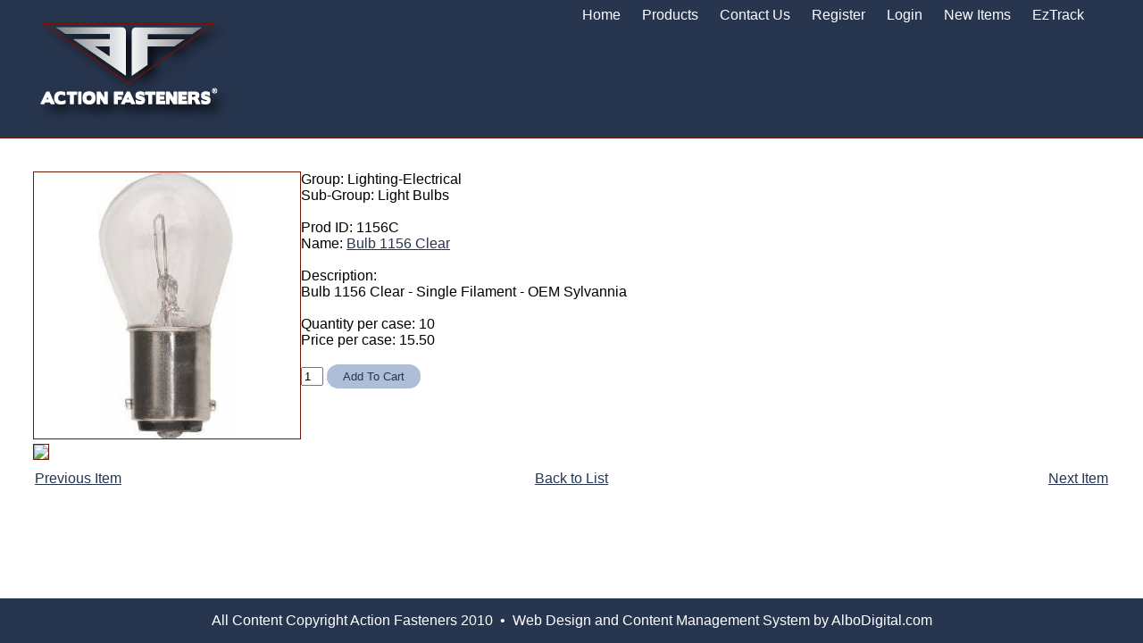

--- FILE ---
content_type: text/html; charset=UTF-8
request_url: https://actionfastenersonline.com/lighting-electrical.php/2/974?sc=&setaltca2=&update=0&module%5B0%5D=record:179,display:2
body_size: 3176
content:
<!DOCTYPE HTML PUBLIC
  "-//W3C//DTD HTML 4.01 Transitional//EN"
  "http://www.w3.org/TR/html4/loose.dtd">
<html>
  <head>
    <title>Action Fasteners - Ontario</title>
    <meta http-equiv="Content-Type" content="text/html; charset=ISO-8859-1">
    <meta name="keywords" content="keywords">
    <meta name="description" content="description">
    <meta name="viewport" content="width=device-width, initial-scale=1">

        
    <link rel="shortcut icon" href="/favicon.ico?_cache=1768860610" />

    
    <link rel="stylesheet" href="/assets/theme-03/style.css?modified=1768860611">
    <link rel="stylesheet" href="/resources/css/webpack.css?modified=1712694618">
    <link rel="stylesheet" href="/resources/engines/template/pre-custom.css?modified=1710439603">
    <link rel="stylesheet" href="/resources/engines/template/static.css?modified=1708436488">
    <link rel="stylesheet" href="/resources/css/jquery/cloud-zoom.css?modified=1687876303">
    <link rel="stylesheet" href="/resources/css/jquery/eggplant/ui.css?modified=1687876303">
    <link rel="stylesheet" href="/resources/css/jquery/lightbox/lightbox.css?modified=1687876303">
    <link rel="stylesheet" href="/resources/css/pretty.css?modified=1687876303">
    <link rel="stylesheet" href="/resources/css/ecommerce.css?modified=1687876303">
    <link rel="stylesheet" href="/resources/engines/dataset/ds.css?modified=1712082247">
    <link rel="stylesheet" href="/resources/engines/dataset/styles.php?theme=3&modified=1708436488">
    <link rel="stylesheet" href="/resources/css/jquery/colorpicker/colorpicker.css?modified=1687876303">

    
    
    <script type="text/javascript" src="/resources/lib/webpack/dist/library.js?modified=1751648456"></script>
    <script type="text/javascript" src="/resources/lib/js/lib/require.js?modified=1687876304"></script>
    <script type="text/javascript" src="/resources/ckeditor/ckeditor.js?modified=1687876300"></script>
    <script type="text/javascript" src="/resources/javascripts/ajax.js?modified=1687876304"></script>
    <script type="text/javascript" src="/resources/javascripts/cookie.js?modified=1687876304"></script>
    <script type="text/javascript" src="/resources/javascripts/main.js?modified=1687876304"></script>
    <script type="text/javascript" src="/resources/javascripts/validate.js?modified=1687876304"></script>
    <script type="text/javascript" src="/resources/javascripts/swfobject2.js?modified=1687876304"></script>
    <script type="text/javascript" src="/resources/javascripts/sorttable.js?modified=1687876304"></script>
    <script type="text/javascript" src="/resources/javascripts/jquery.js?modified=1687876304"></script>
    <script type="text/javascript" src="/resources/js/system.js?modified=1687876304"></script>
    <script type="text/javascript" src="/resources/javascripts/jquery/ui.js?modified=1687876304"></script>
    <script type="text/javascript" src="/resources/javascripts/jquery/extend.js?modified=1687876304"></script>
    <script type="text/javascript" src="/resources/javascripts/jquery/cycle.js?modified=1687876304"></script>
    <script type="text/javascript" src="/resources/javascripts/jquery/cookie.js?modified=1687876304"></script>
    <script type="text/javascript" src="/resources/javascripts/jquery/cloud-zoom.js?modified=1687876304"></script>
    <script type="text/javascript" src="/resources/javascripts/jquery/scrollTo.js?modified=1687876304"></script>
    <script type="text/javascript" src="/resources/javascripts/jquery/qtip.js?modified=1687876304"></script>
    <script type="text/javascript" src="/resources/javascripts/jquery/validate.js?modified=1751551451"></script>
    <script type="text/javascript" src="/resources/javascripts/jquery/validate/rule.js?modified=1687876304"></script>
    <script type="text/javascript" src="/resources/javascripts/jquery/timepicker.js?modified=1687876304"></script>
    <script type="text/javascript" src="/resources/javascripts/jquery/checkbox_search.js?modified=1687876304"></script>
    <script type="text/javascript" src="/resources/javascripts/jquery/search_db.js?modified=1687876304"></script>
    <script type="text/javascript" src="/resources/javascripts/jquery/lightbox.js?modified=1687876304"></script>
    <script type="text/javascript" src="/resources/javascripts/jquery/storage.js?modified=1687876304"></script>
    <script type="text/javascript" src="/resources/javascripts/jquery/topzindex.js?modified=1687876304"></script>
    <script type="text/javascript" src="/resources/javascripts/jquery/google-map-cluster.js?modified=1687876304"></script>
    <script type="text/javascript" src="/resources/javascripts/jquery/menu.js?modified=1687876304"></script>
    <script type="text/javascript" src="/resources/engines/gallery/js_slide_show.js?modified=1687876323"></script>
    <script type="text/javascript" src="/resources/javascripts/jquery/ready.js?modified=1712677190"></script>
    <script type="text/javascript" src="/resources/engines/template/theme.js?modified=1687876303"></script>
    <script type="text/javascript" src="/resources/javascripts/jquery/earth.js?modified=1687876304"></script>
    <script type="text/javascript" src="/resources/engines/dataset/js.js?modified=1733856717"></script>
    <script type="text/javascript" src="/resources/engines/shopcart/js.js?modified=1705597373"></script>
    <script type="text/javascript" src="/resources/js/dataset/form.js?modified=1687876304"></script>
    <script type="text/javascript" src="/resources/js/dataset/utility.js?modified=1687876304"></script>
    <script type="text/javascript" src="/resources/js/dataset/favorite.js?modified=1687876304"></script>
    <script type="text/javascript" src="/resources/javascripts/jquery/quick-edit.js?modified=1687876304"></script>
    <script type="text/javascript" src="/resources/javascripts/jquery/colorpicker.js?modified=1687876304"></script>
    <script type="text/javascript" src="/assets/theme-03/menu.js"></script>

    

    
  </head>

  <body data-page-id="22">
    
    <div id="app">



<header class="section-dark">
    <div id="nav-hamburger">
        <svg xmlns="http://www.w3.org/2000/svg" width="16" height="16" fill="currentColor" class="bi bi-list" viewBox="0 0 16 16">
            <path fill-rule="evenodd" d="M2.5 12a.5.5 0 0 1 .5-.5h10a.5.5 0 0 1 0 1H3a.5.5 0 0 1-.5-.5m0-4a.5.5 0 0 1 .5-.5h10a.5.5 0 0 1 0 1H3a.5.5 0 0 1-.5-.5m0-4a.5.5 0 0 1 .5-.5h10a.5.5 0 0 1 0 1H3a.5.5 0 0 1-.5-.5"/>
        </svg>
    </div>

    <div>
        <a href="/" title="Home">
            <img src="/assets/theme-03/img/logo.png" alt="Action Fasteners Online">
        </a>
    </div>
    
    <nav>
        <div>
            <a href="/" title="Home" data-id="1">Home</a>
        </div>
        <div>
            <a href="/products.php" title="Products" data-id="62">Products</a>
        </div>
        <div>
            <a href="/contact-us.php" title="Contact Us" data-id="34">Contact Us</a>
        </div>

                <div>
            <a href="/register.php" title="Register" data-id="38">Register</a>
        </div>
        <div>
            <a href="/login.php" title="Login" data-id="36">Login</a>
        </div>

                <div>
            <a href="/new-items.php" title="New Items" data-id="43">New Items</a>
        </div>
        <div>
            <a href="http://eztrack.ca" title="EasyTrack">EzTrack</a>
        </div>
    </nav>

</header>

<main>
    
    
    
    

    
    <div class="content-block">
    <div class="content-html">

<div class="dataset-style-1">
<table id="dataset-data-1" cellpadding="0px" cellspacing="5px" border="0px" width="100%" class="datasetmodulemastertable">
<tr>
<td valign="top" width="100%" class="datasetmodulemodule">
<a name="DSA179"></a>
<div class="datasetmoduledata">
<img class="datasetmoduleimage-left" id="ds-image-1-4-179" border="0px" src="/assets/files-v2/627854e1d288e05d5285a6470fbfda34.png" width="300" height="300" style="float:left;">
</div>
<div class="datasetmoduledata">
<span class="datasetmodulelabel">
Group: 
</span>
Lighting-Electrical
</div>
<div class="datasetmoduledata">
<span class="datasetmodulelabel">
Sub-Group: 
</span>
Light Bulbs
</div>
<br>
<div class="datasetmoduledata">
<span class="datasetmodulelabel">
Prod ID: 
</span>
1156C
</div>
<div class="datasetmoduledata">
<span class="datasetmodulelabel">
Name: 
</span>
<a id="ds-link-1-9-179" class="datasetlink" href="/lighting-electrical.php/2/974?sc=&setaltca2=&update=0&module[0]=display:2,record:179" target="_self">Bulb 1156 Clear</a>
</div>
<br>
<div class="datasetmoduledata">
<span class="datasetmodulelabel">
Description: 
</span>
<br>
Bulb 1156 Clear - Single Filament - OEM Sylvannia
</div>
<br>
<div class="datasetmoduledata">
<span class="datasetmodulelabel">
Quantity per case: 
</span>
10
</div>
<div class="datasetmoduledata">
<span class="datasetmodulelabel">
Price per case: 
</span>
<span data-price-field="179">15.50</span>
</div>
<br>
<div class="item_div">
<input type="text" style="width:25px;" value="1" onkeyup="make_num(this)" name="item_179" id="item_179">
<button type="button" data-id="179" data-sc="1" data-item-name="Bulb 1156 Clear" data-increment="1"onclick="sc_add_item(this)"><nobr>Add To Cart</nobr></button>
</div>

</td>
</tr>
<tr>
<td>
<img src="/resources/images/spacer.gif" class="datasetmodulespacing" height="0" width="0">
</td>
</tr>
</table>
</div>

<table width="100%" cellpadding="5px">
<tr>
<td width="35%" style="text-align:left"><a href="/lighting-electrical.php/2/974?sc=&setaltca2=&update=0&module[0]=display:2,record:974">Previous Item</a></td>
<td style="text-align:center"><a href="/lighting-electrical.php/2/974?sc=&setaltca2=&update=0#DSA179" rel="nofollow">Back to List</a></td>
<td width="35%" style="text-align:right"><a href="/lighting-electrical.php/2/974?sc=&setaltca2=&update=0&module[0]=record:1721,display:2">Next Item</a></td>
</tr>
</table>
<script language="javascript" type="text/javascript">
sc_object = {"exists":true,"notify":"1","login":"login.php","background_color":"#666666","checkout":"?sc=checkout"}
</script>
<!-- // DATASET -->

</div>
</div>


    
</main>

<footer class="section-dark">
    
                <div>
                  
                </div>

                <div id="footer-copyright">
                                
                  <a href="https://www.actionfastenersonline.com/controlcenter" class="footer">All Content Copyright Action Fasteners 2010</a>
                
                                &nbsp;&bull;&nbsp;
                                                
                  <a href="http://www.albodigital.com" class="footer">Web Design and Content Management System by AlboDigital.com</a>
                
                                
                </div>
</footer>
</div>

    <!-- Start of StatCounter Code -->
<script type="text/javascript">
var sc_project=6567320; 
var sc_invisible=1; 
var sc_security="0185c919"; 
</script>

<script type="text/javascript"
src="https://www.statcounter.com/counter/counter.js"></script><noscript><div
class="statcounter"><a title="tumblr statistics"
href="https://statcounter.com/tumblr/" target="_blank"><img
class="statcounter"
src="https://c.statcounter.com/6567320/0/0185c919/1/"
alt="tumblr statistics" ></a></div></noscript>
<!-- End of StatCounter Code -->

    
<!-- CONSTANTS -->

<!-- REGEX -->
<form name="regexp">
  <input type="hidden" name="email" value="([^@]@+[a-z0-9]+[a-z0-9_\-\.]+\.[a-z]{2,6}$)">
  <input type="hidden" name="domain" value="^[a-z0-9]+([\-\.]{1}[a-z0-9]+)*\.[a-z]{2,9}$">
  <input type="hidden" name="config" value="assets\/phpscripts\/config.php$">
</form>

<!-- SYMBOLS -->
<form name="symbols">
  <input type="hidden" name="arrow-up" value="&#x25B4;">
  <input type="hidden" name="arrow-dn" value="&#x25BE;">
</form>

<!-- ICONS -->
<form name="icon">
  <input type="hidden" name="add" value="/resources/images/icons/sets/default/add.png">
  <input type="hidden" name="arrow-down" value="/resources/images/icons/sets/default/arrow-down.png">
  <input type="hidden" name="arrow-down-dark" value="/resources/images/icons/sets/default/arrow-down-dark.png">
  <input type="hidden" name="arrow-right" value="/resources/images/icons/sets/default/arrow-right.png">
  <input type="hidden" name="arrow-right-dark" value="/resources/images/icons/sets/default/arrow-right-dark.png">
  <input type="hidden" name="close" value="/resources/images/icons/sets/default/close.png">
  <input type="hidden" name="color" value="/resources/images/icons/sets/default/color.png">
  <input type="hidden" name="css" value="/resources/images/icons/sets/default/css.png">
  <input type="hidden" name="delete" value="/resources/images/icons/sets/default/delete.png">
  <input type="hidden" name="duplicate" value="/resources/images/icons/sets/default/duplicate.png">
  <input type="hidden" name="edit" value="/resources/images/icons/sets/default/edit.png">
  <input type="hidden" name="empty" value="/resources/images/icons/sets/default/empty.png">
  <input type="hidden" name="mail" value="/resources/images/icons/sets/default/mail.png">
  <input type="hidden" name="position" value="/resources/images/icons/sets/default/position.png">
  <input type="hidden" name="preview" value="/resources/images/icons/sets/default/preview.png">
  <input type="hidden" name="property" value="/resources/images/icons/sets/default/property.png">
  <input type="hidden" name="valid" value="/resources/images/icons/sets/default/valid.png">
  <input type="hidden" name="help" value="/resources/images/icons/sets/default/help.png">
  <input type="hidden" name="menu-expand" value="/resources/images/icons/sets/default/menu-expand.png">
  <input type="hidden" name="menu-collapse" value="/resources/images/icons/sets/default/menu-collapse.png">
</form>


<!-- SETTINGS -->
<form name="settings">
  <input type="hidden" name="disable_copying" value="no">
  <input type="hidden" name="acc" value="0">
  <input type="hidden" name="pageid" value="22">
  <input type="hidden" name="server" value="167.114.124.176">
  <input type="hidden" name="production" value="1" />
</form>

    
    
  </body>
</html>


--- FILE ---
content_type: text/css
request_url: https://actionfastenersonline.com/assets/theme-03/style.css?modified=1768860611
body_size: 955
content:
@import '/assets/theme-03/element.css';
@import '/assets/theme-03/new-items.css';
@import '/assets/theme-03/products-search.css';

@import '/assets/theme-03/tablet.css'(min-width: 768px);
@import '/assets/theme-03/laptop.css'(min-width: 1024px);

/* temp styles, ease of development */
header,
#home-splash {}

/* perm styles */

:root {
    --color-blue-dark: #12151c;
    --color-blue-med: #27354E;
    --color-blue-light: #415880;
    --color-blue-button-bg: #aebdd8;
    --color-red-med: #701404;
    --color-white-default: #fff;
}

#nav-hamburger {
    position: absolute;
    right: 0;
}

#nav-hamburger svg {
    color: var(--color-white-default);
    width: 30px;
    height: 30px;
}

.section-dark {
    background: var(--color-blue-med);
}

.section-dark,
.section-light {
    border-bottom: 1px solid var(--color-red-med);
}

.grid-cols-2 {
    text-align: center;
}

.content-block {
    padding: 32px;
    border-bottom: 1px solid var(--color-red-med);
}

.content-block:last-child {
    border: 0;
}

.content-block:has(.content-dark) {
    color: var(--color-white-default);
    background-color: var(--color-blue-med);
}

.ds-ajax-form {
    background-color: #fff;
    border: 1px solid var(--color-blue-light);
}

/* spinner https://loading.io/css/ */
/*
<div class="lds-facebook"><div></div><div></div><div></div></div>
*/
.lds-facebook,
.lds-facebook div {
    box-sizing: border-box;
}

.lds-facebook {
    display: inline-block;
    position: relative;
    width: 80px;
    height: 80px;
}

.lds-facebook div {
    display: inline-block;
    position: absolute;
    left: 8px;
    width: 16px;
    /* change color */
    background: currentColor;
    animation: lds-facebook 1.2s cubic-bezier(0, 0.5, 0.5, 1) infinite;
}

.lds-facebook div:nth-child(1) {
    left: 8px;
    animation-delay: -0.24s;
}

.lds-facebook div:nth-child(2) {
    left: 32px;
    animation-delay: -0.12s;
}

.lds-facebook div:nth-child(3) {
    left: 56px;
    animation-delay: 0s;
}

.product-details {
    position: fixed;
    top: 50%;
    left: 50%;
    -webkit-transform: translate(-50%, -50%);
    transform: translate(-50%, -50%);
    padding: 24px;
    background-color: #fff;
    border: 2px solid var(--color-blue-dark);
    border-radius: 12px;
    max-height: 90%;
    width: 90%;
    overflow: auto;
}

.product-details-controls {
    display: grid;
    grid-template-columns: auto auto;
    gap: 12px;
    margin-top: 12px;
}

.product-details-controls>div:last-child {
    text-align: right;
}

.product-details-image {
    margin-bottom: 12px;
}

@keyframes lds-facebook {
    0% {
        top: 8px;
        height: 64px;
    }

    50%,
    100% {
        top: 24px;
        height: 32px;
    }
}

--- FILE ---
content_type: text/css
request_url: https://actionfastenersonline.com/assets/theme-03/element.css
body_size: 967
content:
* {
    box-sizing: border-box;
}


/* scrollbars */
/* width */
::-webkit-scrollbar {
    width: 9px;
    height: 9px;
}

/* Track */
::-webkit-scrollbar-track {
    background: var(--color-blue-dark);
}

/* Handle */
::-webkit-scrollbar-thumb {
    background: var(--color-blue-light);
}

body {
    padding: 0;
    margin: 0;
    font-family: Arial, Helvetica, sans-serif
}

header {
    grid-area: header;
    text-align: center;

    /*
    display: grid;
    grid-template-columns: 1fr 1fr;
    padding: 0 !important;
    */
}

nav {
    display: none;
    align-items: end;
    padding-bottom: 12px;
    padding-right: 12px;
    text-align: right;
}

nav div a {
    display: inline-block;
    color: var(--color-white-default);
    text-decoration: none;
    margin: 0;
    padding: 8px 12px;
    white-space: nowrap;
}

nav a.active {
    background-color: var(--color-blue-light);
    border-radius: 18px;
}

nav a:active,
nav a:hover {
    background: none;
}

nav a:not(.active):hover {
    color: var(--color-blue-light);
}

main {
    grid-area: main;
    overflow: auto;
}

main a {
    color: var(--color-blue-med);
}

main a:hover {
    color: var(--color-red-med);
}

main h1 {
    padding: 12px;
}

footer {
    grid-area: footer;
    border-bottom: 0 !important;
    text-align: center;
    color: var(--color-white-default);
    padding: 16px;
}

footer a {
    color: var(--color-white-default);
    text-decoration: none;
}

body[data-page-id='1'] h1 {
    margin: 0;
    padding: 24px 0;
    text-align: center;
    background: var(--color-blue-med);
    border-bottom: 1px solid var(--color-red-med);
    color: var(--color-white-default);
    font-style: italic;
    font-size: 1.6em;
}

h1,
h2,
h3 {
    color: var(--color-blue-med);
    font-style: italic;
    margin-top: 0;
}

.content-dark h3 {
    color: var(--color-white-default);
}

main img:not([data-indicator]):not([data-icon-key]) {
    border: 1px solid var(--color-red-med);
    max-width: 100%;
    height: auto !important;
}

button {
    cursor: pointer;
    background: var(--color-blue-button-bg);
    color: var(--color-blue-med);
    border-radius: 16px;
    border: 0;
    padding: 6px 18px;
}

button:hover {
    background: var(--color-blue-med);
    color: var(--color-white-default);
}

/* https://css-tricks.com/how-to-use-css-grid-for-sticky-headers-and-footers/ */
#app {
    height: 100vh;
    display: grid;
    grid-template-columns: 1fr;
    grid-template-rows: auto 1fr auto;
    grid-template-areas:
        'header'
        'main'
        'footer';
}

#home-splash {
    height: 300px;
    background-position: center;
    background-image: url(/assets/theme-03/img/header.png);
}

#shop-cart-info {
    padding-top: 9px;
    padding-right: 9px;
}

#auth-menu {
    background-color: var(--color-blue-light);
    text-align: center;
    padding: 12px 0;
    border-bottom: 1px solid var(--color-red-med);
}

#auth-menu>div {
    display: inline-block;
    padding: 0 9px;
}

#auth-menu a {
    color: var(--color-white-default);
    text-decoration: underline;
}

#auth-menu a:hover {
    color: var(--color-red-med);
}


--- FILE ---
content_type: text/css
request_url: https://actionfastenersonline.com/assets/theme-03/new-items.css
body_size: 471
content:
#new-items-tpl {
    display: none;
}

#new-items-slider {
    display: flex;
    overflow-x: auto;
    gap: 12px;
    padding-bottom: 16px;
    /*
    need to research scroll-snap 
    see https://developer.mozilla.org/en-US/docs/Web/CSS/scroll-snap-type
    scroll-snap-type: x proximity;
    scroll-snap-align: center;
    */

}

#new-items-slider::-webkit-scrollbar-track,
#new-items-slider::-webkit-scrollbar-thumb {
    border-radius: 9px;
}

#new-items-slider>div {
    flex-basis: 300px;
    flex-shrink: 0;
    flex-grow: 0;
    display: grid;
    grid-template-rows: max-content auto;
    gap: 8px;
}

#new-items-slider>div:not(:last-child) {
    border-right: 1px solid var(--color-blue-light);
    padding-right: 6px;
}

.new-items-top {
    display: grid;
    grid-template-columns: 80px auto;
    gap: 12px;
}

.new-items-bottom {
    justify-self: center;
    align-self: flex-end;
}

#new-items-slider img {
    height: 80px;
    width: 80px;
    border: 0;
    border-radius: 8px;
}

#new-items-slider [data-src=name] {
    padding-bottom: 12px;
}

--- FILE ---
content_type: text/css
request_url: https://actionfastenersonline.com/assets/theme-03/products-search.css
body_size: 727
content:
#products-search input[name="search"] {
    width: 70%;
    border-radius: 16px;
    padding: 6px 9px;
    border: 1px solid var(--color-blue-dark);
}

#products-search-filters {
    padding-bottom: 12px;
}

.products-search-filter-arrow svg {
    cursor: pointer;
    transform: rotate(90deg) scale(0.8);
}

.products-search-filter-arrow[data-open='1'] svg {
    transform: rotate(180deg) scale(0.8);
}

.products-search-filter-label {
    font-weight: bold;
    color: var(--color-blue-med);
    padding-bottom: 3px;
}

.products-search-filter-block:not(:first-child) .products-search-filter-label {
    padding-top: 6px;
}

.products-search-values {
    display: none;
}

.products-search-values[data-open='1'] {
    display: block;
    padding-left: 18px;
    max-height: 200px;
    overflow-y: auto;
}

.products-search-values::-webkit-scrollbar-track,
.products-search-values::-webkit-scrollbar-thumb {
    border-radius: 9px;
}

.products-search-values::-webkit-scrollbar-track {
    background: var(--color-white-default);
    border: 1px solid var(--color-blue-dark);
}

.products-search-values::-webkit-scrollbar-thumb {
    background: var(--color-blue-dark);
}

#products-search-filters-submit {
    padding-top: 12px;
}

.products-search-results {
    display: grid;
    grid-template-columns: repeat(auto-fill, minmax(300px, 1fr));
    gap: 18px;
}

.products-search-item {
    padding-top: 18px;
}

.products-search-item img {
    border: 1px solid var(--color-blue-dark) !important;
    border-radius: 6px;
    padding: 6px;
    width: 100px;
    height: 100px;
}

.products-search-item h3 {
    margin-bottom: 6px;
}

.products-search-item p {
    font-size: small;
    font-style: italic;
}

.products-search-spinner {
    transform: scale(0.8);
    text-align: center;
}

.products-search-spinner>div div {
    background: var(--color-blue-light) !important;
}

.products-search-controls {
    text-align: center;
}

.products-search-results-count {
    padding-top: 12px;
    text-align: center;
}

.products-search-results-controls {
    padding-top: 8px;
}

.products-search-load-more {
    text-align: center;
    display: none;
}

.products-search-load-more button {
    background: var(--color-blue-med);
    color: var(--color-white-default);
}

.products-search-load-more button:hover {
    background: var(--color-blue-button-bg);
    color: var(--color-blue-med);
}

.products-search-to-top {
    position: absolute;
    bottom: 0;
    right: 0;
    margin: 0 20px 60px 0;
    text-align: right;
    display: none;
}

--- FILE ---
content_type: text/css
request_url: https://actionfastenersonline.com/assets/theme-03/tablet.css
body_size: 195
content:
.grid-cols-2 {
    display: grid;
    grid-template-columns: auto auto;
    gap: 12px;
    text-align: left !important;
}

.grid-cols-2 p:first-child {
    margin-top: 0;
}

.products-search-item {
    display: grid;
    grid-template-columns: 100px auto;
    gap: 12px;
}

#products-search {
    display: grid;
    grid-template-columns: 300px auto;
    gap: 12px;
}


.product-details>div:first-child {
    display: grid;
    grid-template-columns: auto auto;
    gap: 12px;
}

--- FILE ---
content_type: text/css
request_url: https://actionfastenersonline.com/assets/theme-03/laptop.css
body_size: 162
content:
header {
    grid-area: header;
    display: grid;
    grid-template-columns: 1fr 1fr;
    padding: 0 !important;
    text-align: left !important;
}

nav {
    display: flex !important;
}

#nav-hamburger {
    display: none;
}

nav div {
    text-align: right;
}

--- FILE ---
content_type: application/javascript
request_url: https://actionfastenersonline.com/assets/theme-03/menu.js
body_size: 195
content:
document.addEventListener("DOMContentLoaded", () => {

    document.querySelector("#nav-hamburger").addEventListener("click", (el) => {
        let menu = document.querySelector("nav");
        let display = "block";
        if (menu.style.display == "block") {
            display = "none";
        }
        menu.style.display = display;
    });
});